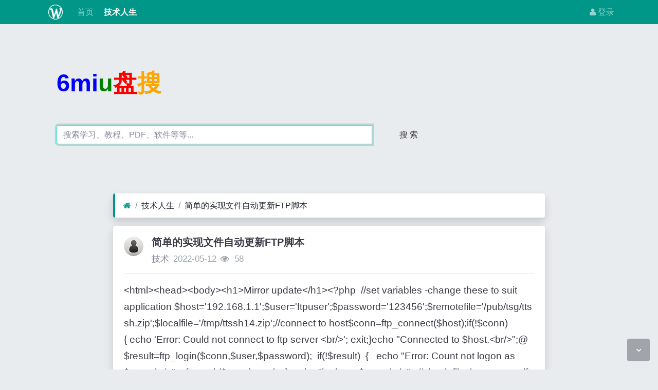

--- FILE ---
content_type: text/html; charset=utf-8
request_url: https://ibbs.8miu.com/read-1500052.html
body_size: 4779
content:
<!DOCTYPE html><html lang="zh-cn"><head><meta http-equiv="Content-Type" content="text/html; charset=utf-8" /><meta http-equiv="X-UA-Compatible" content="IE=Edge,chrome=1" /><meta http-equiv="Cache-Control" content="no-transform" /><meta http-equiv="Cache-Control" content="no-siteapp" /><meta name="viewport" content="width=device-width,initial-scale=1,user-scalable=no" /><meta name="referrer" content="origin-when-cross-origin"><meta name="applicable-device" content="pc,mobile" /><meta name="MobileOptimized" content="width" /><meta name="HandheldFriendly" content="true" /><meta name="renderer" content="webkit" /><meta name="keywords" content="简单的实现文件自动更新FTP脚本" /><meta name="description" content="8miu分享简单的实现文件自动更新FTP脚本技术给你。" /><title>简单的实现文件自动更新FTP脚本</title><link rel="shortcut icon" href="view/img/favicon.ico" /><link rel="icon" sizes="32x32" href="view/img/favicon.ico"><link rel="Bookmark" href="view/img/favicon.ico" /><link rel="stylesheet" href="view/css/bootstrap.min.css?2.2.0"><link rel="stylesheet" href="view/css/font-awesome.min.css?2.2.0"><link rel="stylesheet" href="view/css/wellcms.css?2.2.0"><script async src="https://pagead2.googlesyndication.com/pagead/js/adsbygoogle.js?client=ca-pub-6078865968194167"
     crossorigin="anonymous"></script></head><body>
<header class="navbar navbar-expand-lg navbar-dark bg-primary py-1 mb-3" id="header"><div class="container"><button class="navbar-toggler" type="button" data-toggle="collapse" data-target="#nav" aria-controls="navbar_collapse" aria-expanded="false" aria-label="展开菜单"><span class="navbar-toggler-icon"></span></button><a class="navbar-brand text-truncate d-flex flex-wrap" href="read-1500052.html"><img src="view/img/logo.png?2.2.0" class="logo-2" alt="苹果技术 - 8miu发米网 - 技术成就人生-WellCMS"></a><a class="navbar-brand d-block d-lg-none" rel="nofollow" href="user-login.html" aria-label="登录"><i class="icon-user"></i></a><div class="collapse navbar-collapse pt-0" id="nav"><ul class="navbar-nav mr-auto"><li class="nav-item home" fid="0" data-active="fid-0"><a class="nav-link" href="./"><i class="icon-home d-md-none"></i>&nbsp;首页</a></li><li class="nav-item" fid="1" data-active="fid-1"><a class="nav-link" href="list-1.html"><i class="icon-circle-o d-md-none"></i>&nbsp;技术人生</a></li></ul><ul class="navbar-nav"><li class="nav-item"><a class="nav-link" rel="nofollow" data-modal-title="登录" data-modal-size="md" href="user-login.html"><i class="icon-user"></i>&nbsp;登录</a></li></ul></div></div></header><div align="center"><script src="https://www.6miu.com/js/header.js"></script></div><div class="container" style="margin-top:0%;"><div  style="max-width: 780px;"  class="jumbotron"><div  class="logo"><b style="font-size:3em;"><font color="blue">6mi</font><font color="green">u</font><font color="#FF0000">盘</font><font color="#FFA500">搜</font></b></div><form action="https://s.6miu.com/word.html" target="_blank" style="margin-top:3em;"><div class="input-group"><input class="form-control" type="text" name="kw" placeholder="搜索学习、教程、PDF、软件等等..." baiduSug="1" autofocus required><div class="bz_suggestion"><ul class="recommendUL"></ul></div><span class="input-group-btn"><button class="btn btn-default" type="submit">搜 索</button></span></div></form></div></div>
 









<div id="body"><div class="container">


<div class="row"><div class="col-lg-9 mx-auto main"><ol class="breadcrumb d-none d-md-flex shadow border-light border-left-primary"><li class="breadcrumb-item"><a href="./" aria-label="首页"><i class="icon-home text-primary"></i></a></li><li class="breadcrumb-item"><a href="list-1.html">技术人生</a></li><li class="breadcrumb-item active"><a href="read-1500052.html" title="首页返回主题第一页">简单的实现文件自动更新FTP脚本</a></li></ol><div class="card card-thread shadow border-white mb-3"><div class="card-body"><div class="media"><div class="position-relative mr-3"><a href="user-2.html" tabindex="-1"><img class="avatar-3" src="view/img/avatar.png"></a></div><div class="media-body subject"><h1 class="h5 text-break font-weight-bold">简单的实现文件自动更新FTP脚本</h1><div class="d-flex justify-content-between"><div><span><a href="user-2.html" class="text-muted">技术</a></span><span class="date text-grey ml-2">2022-05-12</span><span class="text-grey ml-2"><i class="icon-eye"></i>&nbsp;
58</span></div><div></div></div></div></div><hr /><div class="message text-break"><div align="center"><script src="https://www.6miu.com/js/artile.js"></script></div><p>&lt;html&gt;&lt;head&gt;&lt;body&gt;&lt;h1&gt;Mirror update&lt;/h1&gt;&lt;?php  //set variables -change these to suit application $host&#61;&#39;192.168.1.1&#39;;$user&#61;&#39;ftpuser&#39;;$password&#61;&#39;123456&#39;;$remotefile&#61;&#39;/pub/tsg/ttssh.zip&#39;;$localfile&#61;&#39;/tmp/ttssh14.zip&#39;;//connect to host$conn&#61;ftp_connect($host);if(!$conn){ echo &#39;Error: Could not connect to ftp server &lt;br/&gt;&#39;; exit;}echo &#34;Connected to $host.&lt;br/&gt;&#34;;&#64; $result&#61;ftp_login($conn,$user,$password);  if(!$result)  {   echo &#34;Error: Count not logon as $user&lt;br/&gt;&#34;;   ftp_quit($conn);   exit;  }  echo &#34;login as $user&lt;br/&gt;&#34;;  //check file times to see if an update is required  echo &#39;Checking file time....&#39;;  if(file_exists($localfile))  {   $localtime&#61;filetime($localfile);   echo &#39;Local file last updated&#39;;   echo date(&#39;G:i j-M-Y&#39;,$localtime);   echo &#39;&lt;br/&gt;&#39;;  }  else      $localtime&#61;0;       $remotetime&#61;ftp_mdtm($conn,$remotefile);// 获取远程文件的修改时间函数     if (!($remotetime&gt;&#61;0))     {      echo &#39;Can/&#39;t access remote file time.&lt;br/&gt;&#39;;      $remotetime&#61;$localtime&#43;1; //make sure of an update           }     else      {      echo &#39;Remote file last updated&#39;;      echo date(&#39;G:i j-M-Y&#39;,$remotetime);      echo &#39;&lt;br/&gt;&#39;;     }     if(!($remotetime&gt;$localtime))     {      echo &#39;Local copy is up to date.&lt;br /&gt;&#39;;        exit;     }     //download file     echo &#39;Getting file from server....&lt;br /&gt;&#39;;     $fp&#61;fopen($localfile,&#39;w&#39;);     if(!$success&#61;ftp_fget($conn,$fp,$remotefile));     {      echo &#39;Error:Could not download file&#39;;      ftp_quit($conn);      exit;     }     fclose($fp);     echo &#34;File download successfully&#34;;     //close connection to host     ftp_quit($conn);</p> 
<p>//fget()函数的用法&#xff1a;     //ftp_get($conn,$localfile,$remotefile);?&gt;</p> 
<p>&lt;/body&gt;</p> 
<p>&lt;/head&gt;&lt;/html&gt;</p>
                
        
    

<script></div><div class="text-center mt-3 text-grey">
                    转载请注明原文地址: https://ibbs.8miu.com/read-1500052.html</div><div align="center"><script src="https://www.6miu.com/js/artile.js"></script></div><div class="plugin d-flex justify-content-center mt-3"></div><hr><div class="row"><div class="col-lg-12 text-muted mt-2"><i class="icon-tags mr-2"></i><span class="badge border border-secondary mr-2"><h2 class="h6 mb-0 small"><a class="text-secondary" href="tag-1.html">专利</a></h2></span></div></div></div></div><div class="card card-postlist border-white shadow"><div class="card-body"><div class="card-title"><div class="d-flex justify-content-between"><div><b>最新回复</b>(<span class="posts">0</span>)
</div><div></div></div></div><ul class="postlist list-unstyled">


</ul></div></div><div class="d-none threadlist"><input type="checkbox" name="modtid" value="1500052" checked /></div></div></div></div></div>

<footer class="text-muted small bg-dark py-4 mt-3" id="footer"><div class="container"><div class="row"><div class="col"><p>网站备案：<a target="_blank" href="http://beian.miit.gov.cn/" rel="nofollow"><font color="white">渝ICP备</font></a></p><p>网站建议：179001057@qq.com</p>

CopyRight © 2010-至今 All Rights Reserved
                


<script>
var _hmt = _hmt || [];
(function() {
  var hm = document.createElement("script");
  hm.src ="https://hm.baidu.com/hm.js?5222a8a5914ebe85b5ab2b4e8e4c3160";
  var s = document.getElementsByTagName("script")[0]; 
  s.parentNode.insertBefore(hm, s);
})();
</script></div><div class="col text-right">

Processed:
<b>0.012</b>, SQL:
                <b>9</b></div></div></div></footer><script src="./lang/zh-cn/lang.js?2.2.0"></script><script src="view/js/jquery.min.js?2.2.0"></script><script src="view/js/popper.min.js?2.2.0"></script><script src="view/js/bootstrap.min.js?2.2.0"></script><script src="view/js/xiuno.js?2.2.0"></script><script src="view/js/bootstrap-plugin.js?2.2.0"></script><script src="view/js/async.min.js?2.2.0"></script><script src="view/js/form.js?2.2.0"></script><script>
var debug = DEBUG = 0;
var url_rewrite_on = 1;
var url_path = './';
var fid = 1;
var uid = 0;
var gid = 0;
xn.options.water_image_url = 'view/img/water-small.png';
</script><script src="view/js/wellcms.js?2.2.0"></script><a class="scroll-to-top rounded" href="javascript:void(0);"><i class="icon-angle-up"></i></a><a class="scroll-to-bottom rounded" href="javascript:void(0);" style="display: inline;"><i class="icon-angle-down"></i></a></body></html><script>
var forum_url = 'list-1.html';
var safe_token = '7hz6Wlr9jEVpKNqn1rvHAVWL1S0V_2B5tz97xn3wnYl0tT47OniBU75hfyxkFPEYtHiWDRoCYW6E6DKaCFS0AdLQ_3D_3D';
var body = $('body');
body.on('submit', '#quick_reply_form', function() {
var jthis = $(this);
    var jsubmit = jthis.find('#submit');
jthis.reset();
jsubmit.button('loading');
var postdata = jthis.serializeObject();
    postdata.safe_token = safe_token;
$.xpost(jthis.attr('action'), postdata, function(code, message) {
if(code == 0) {
var s = '<ul>'+message+'</ul>';
var jli = $(s).find('li');
jli.insertBefore($('.postlist > .post').last());
            $('.post-subject').remove();
jsubmit.button('reset');
$('#message').val('');


var jfloor = $('#newfloor');
jfloor.html(xn.intval(jfloor.html()) + 1);


var jposts = $('.posts');
jposts.html(xn.intval(jposts.html()) + 1);

var quotepid = jthis.find('input[name="quotepid"]');
            $('[data-pid="'+quotepid.val()+'"]').removeClass('quote');
            quotepid.val(0);
} else {
$.alert(message);
jsubmit.button('reset');
}
});
return false;
});


function resize_image() {
var jmessagelist = $('div.message');
var first_width = jmessagelist.width(); 
jmessagelist.each(function() {
var jdiv = $(this);
var maxwidth = jdiv.attr('isfirst') ? first_width : jdiv.width();
var jmessage_width = Math.min(jdiv.width(), maxwidth);
jdiv.find('img, embed, iframe, video').each(function() {
var jimg = $(this);
var img_width = this.org_width;
var img_height = this.org_height;
if(!img_width) {
var img_width = jimg.attr('width');
var img_height = jimg.attr('height');
this.org_width = img_width;
this.org_height = img_height;
}

if(img_width > jmessage_width) {
if(this.tagName == 'IMG') {
jimg.width(jmessage_width);
jimg.css('height', 'auto');
jimg.css('cursor', 'pointer');
jimg.on('click', function() {

});
} else {
jimg.width(jmessage_width);
var height = (img_height / img_width) * jimg.width();
jimg.height(height);
}
}
});
});
}


function resize_table() {
$('div.message').each(function() {
var jdiv = $(this);
jdiv.find('table').addClass('table').wrap('<div class="table-responsive"></div>'); 
});
}

$(function() {
resize_image();
resize_table();
$(window).on('resize', resize_image);
});


var jmessage = $('#message');
jmessage.on('focus', function() {if(jmessage.t) { clearTimeout(jmessage.t); jmessage.t = null; } jmessage.css('height', '6rem'); });
jmessage.on('blur', function() {jmessage.t = setTimeout(function() { jmessage.css('height', '2.5rem');}, 1000); });

$('#nav li[data-active="fid-1"]').addClass('active');
</script>

--- FILE ---
content_type: text/html; charset=utf-8
request_url: https://www.google.com/recaptcha/api2/aframe
body_size: 247
content:
<!DOCTYPE HTML><html><head><meta http-equiv="content-type" content="text/html; charset=UTF-8"></head><body><script nonce="sobBMgytf8NpuyG48KTtiQ">/** Anti-fraud and anti-abuse applications only. See google.com/recaptcha */ try{var clients={'sodar':'https://pagead2.googlesyndication.com/pagead/sodar?'};window.addEventListener("message",function(a){try{if(a.source===window.parent){var b=JSON.parse(a.data);var c=clients[b['id']];if(c){var d=document.createElement('img');d.src=c+b['params']+'&rc='+(localStorage.getItem("rc::a")?sessionStorage.getItem("rc::b"):"");window.document.body.appendChild(d);sessionStorage.setItem("rc::e",parseInt(sessionStorage.getItem("rc::e")||0)+1);localStorage.setItem("rc::h",'1769235473341');}}}catch(b){}});window.parent.postMessage("_grecaptcha_ready", "*");}catch(b){}</script></body></html>